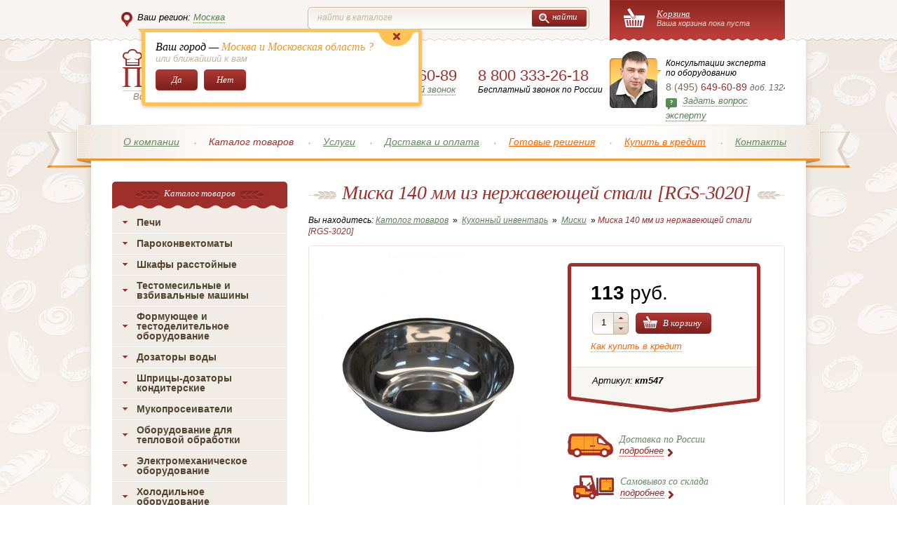

--- FILE ---
content_type: text/html; charset=utf-8
request_url: https://www.pekari.ru/catalogue/posuda_kuh/group_22777/item_258258/
body_size: 9969
content:
<!DOCTYPE html>
<html>
<head>
<meta http-equiv="Content-Type" content="text/html; charset=utf-8" />
<meta http-equiv="ImageResize" content="no" />
<meta http-equiv="ImageToolbar" content="no" />
<meta name="viewport" content="width=device-width">
<meta name="description" content="Купить Миска 140 мм из нержавеющей стали [RGS-3020] в интернет-магазине Pekari.ru с доставкой и гарантией. Работаем по всей России. Огромный выбор товаров от производителя.">
<meta name="MSSmartTagsPreventParsing" content="true" />
<meta name="SKYPE_TOOLBAR" content="SKYPE_TOOLBAR_PARSER_COMPATIBLE" />
<meta name="google-site-verification" content="KHjmRY7PVkB4vPKpzvQ37j1JxOtqFFmbDZWjfiFBhzc" />
<link rel="stylesheet" type="text/css" href="/0203491/static/pekari/css/style.min.css" />
<style>
iframe[name='google_conversion_frame'] {
display: none;
}
</style>
<script>
function icontext(){
  return false;
}
</script>

<!--script type="text/javascript" src="/0203491/static/pekari/js/jquery-1.8.2.min.js"></script>
<script src="/static/pekari/js/jquery.maskedinput.min.js"></script--> 

<title>Миска 140 мм из нержавеющей стали [RGS-3020] цена, отзывы и фото, доставка по Москве и России    !
</title>
</head>
<body class="g-region_1">


<script>
  var dataLayer = dataLayer||[];
  dataLayer.push({
    'ecomm_prodid': ['258258'],
    'ecomm_pagetype': 'Product',
    'ecomm_category': ['Миски'],
    'ecomm_totalvalue': '113'
  });
</script><!-- Google Tag Manager -->
<noscript><iframe src="//www.googletagmanager.com/ns.html?id=GTM-NFJ9Q2"
height="0" width="0" style="display:none;visibility:hidden"></iframe></noscript>
<script>(function(w,d,s,l,i){w[l]=w[l]||[];w[l].push({'gtm.start':
new Date().getTime(),event:'gtm.js'});var f=d.getElementsByTagName(s)[0],
j=d.createElement(s),dl=l!='dataLayer'?'&l='+l:'';j.async=true;j.src=
'//www.googletagmanager.com/gtm.js?id='+i+dl;f.parentNode.insertBefore(j,f);
})(window,document,'script','dataLayer','GTM-NFJ9Q2');</script>
<!-- End Google Tag Manager -->

<div id="cart" class="hidden">
    <div class="little_cart"><div class="cart-full">
	<a href="/catalogue/cart/"><i>Корзина</i><i><span>0 товаров</span> на сумму 0 руб.</i></a>
	<a href="/catalogue/cart/" class="b-yellow"><i><i>Заказать</i></i></a>
</div>
<div class="cart-small"></div>
<a href="#" class="cart-toggler"></a>
</div>
</div>

<div class="page-wrap">
  <div class="page">
    <div class="topline">
      <div class="topline-wrap">
                        <div class="topline-locator">
          <i><u class="i-topline-locator"></u>Ваш регион: <form action="" method="post" style="float:right; margin:0 2px;"><input type="hidden" name="region" value="1"><input type="submit" name="ok" value="Москва"></form></i>
          <div class="locator-popup">
            <u></u>
            <ul>
                <li><form action="" method="post" style="margin:0 2px;"><input type="hidden" name="region" value="1"><input type="submit" name="ok" value="Москва"></form></li>
                <li><form action="" method="post" style="margin:0 2px;"><input type="hidden" name="region" value="2"><input type="submit" name="ok" value="Санкт-Петербург"></form></li>
                <li><form action="" method="post" style="margin:0 2px;"><input type="hidden" name="region" value="3"><input type="submit" name="ok" value="Новосибирск"></form></li>
            </ul>
            <u></u>
          </div>

        
                      <div class="auto" style="display: none;">
              <a href="" class="close"></a>
              <p>
                <em>Ваш город — <span>Москва и Московская область ?</span></em>
                <i>или ближайший к вам</i>
                <a href="" class="b-red yes"><i><i>Да</i></i></a>
                <a href="" class="b-red no"><i><i>Нет</i></i></a>
              </p>
            </div>
                  </div>
        
        <div class="topline-cart">
                    <div class="little_cart">
                <div class="cart-full">
                    <a href="/catalogue/cart/">
                      <i>Корзина</i>
                      <i>Ваша корзина пока пуста</i>
                    </a>
                </div>
            </div>
                </div>
        <form class="search" action='/search/'>
          <div class="topline-search">
            <label><input type="text" name="text"  value="" /><i>Найти в каталоге</i></label>
            <div class="b-search"><input type="submit" value="" /><i><i><u></u> найти</i></i></div>
          </div>
        </form>
      </div>
    </div>
    <div class="header">
      <div class="header-logo"><a href="/"></a><i>Всё для кондитеров и поваров!</i></div>
      <div class="header-phone">
        <!--<abbr class="tel" title="+7 (495) 580-75-58"><i>8 (495)</i> 580-75-58</abbr>--> <noindex><abbr class="tel" title="+7 (495) 649-60-89"><i>8 (495)</i> 649-60-89</abbr></noindex>        <a href="#popup-callback"0 rel="popup">Заказать обратный звонок</a>
      </div>
    <div class="header-phone-free">
        <noindex><abbr class="tel" title="+7 (800) 333-26-18">8 800 333-26-18</abbr></noindex>
        <b>Бесплатный звонок по России</b>
    </div>
      <div class="header-consult">
        <em>Консультации эксперта<br>по оборудованию</em>
               <abbr class="tel" title="+7 (495) 649-60-89"><i>8 (495)</i> 649-60-89 <span>доб. 1324</span></abbr>
               <i><u class="i-ask"></u><a class="redhlp_button"  rel="popup" href="#popup-question">Задать вопрос эксперту</a></i>
      </div>
    </div>
    <div class="topnav">
      <ul class="nav" menu-id="820" >
						<li><a href="/about/" rel="nofollow" data-id="2337">О компании</a></li>
							<li><b>Каталог товаров</b></li>
				<li class="sub" ><a href="#">Услуги</a> 
			<ul>
				<li><a href="/project/">Проектирование</a></li>
				<li><a href="/service_centers/">Сервисный центр</a></li>
				<li><a href="/hassp/">ХАССП / Технические условия</a></li>
			</ul>
		</li>
							<li><a href="/delivery/" rel="nofollow" data-id="2364">Доставка и оплата</a></li>
										<li class="highlighted"><a href="/solutions/">Готовые решения</a></li>
										<li class="highlighted"><a href="/lending/">Купить в кредит</a></li>
										<li><a href="/contacts/" rel="nofollow" data-id="2344">Контакты</a></li>
				</ul>
    </div>


    <div class="content">

<!--div style="
    display: block;
    background: url('/images/pekari/news/pekariny2018.png') no-repeat;
    height: 60px;
    width: 960px;
    margin: -10px auto 10px auto;
"></div-->

                <div class="rightcol p-cat">
<h1><i><i><span class="fn">Миска 140 мм из нержавеющей стали [RGS-3020]</span></i></i></h1>
	<div class="breadcrumbs">
		<i>Вы находитесь:</i>
<i itemscope itemtype="http://data-vocabulary.org/Breadcrumb"><a href="/catalogue/" itemprop="url"><i itemprop="title">Католог товаров</i></a></i> »
		<i itemscope itemtype="http://data-vocabulary.org/Breadcrumb"><a href="/catalogue/posuda_kuh/" itemprop="url"><i itemprop="title">Кухонный инвентарь</i></a></i> »
		<i itemscope itemtype="http://data-vocabulary.org/Breadcrumb"><a href="/catalogue/posuda_kuh/group_22777/" itemprop="url"><i itemprop="title">Миски</i></a></i> »
				<i>Миска 140 мм из нержавеющей стали [RGS-3020]</i>
	</div>
	<div class="p-card-border"></div>
	
	<form class="p-card-body form" id="fastorder_sm">
		<abbr title="in stock" class="availability in-stock"></abbr>
		<abbr title="Миски" class="category"></abbr>
			
						
		<div class="p-card-data">
			<dl class="p-card-photo">
								<dt class="active">
					<a href="/upload/shop_41/2/5/8/item_258258/shop_items_catalog_image258258.jpg" title="Миска 140 мм из нержавеющей стали [RGS-3020]" rel="image" class="photo">
						<img src="/hostcmsfiles/cache/upload/catalog_item/2/5/8/item_258258/shop_items_catalog_image258258d39a53d0a48baa9f9dc20ea88d9f65bb.jpg" />
					</a>
				</dt>
												
								<br/>
												
			</dl>
			<div class="p-card-info">
				<div class="p-card-info-top">
					<div class="price">
												<abbr class="value-title" title="113.00">113 <abbr class="currency" title="RUB">руб.</abbr>
													</abbr>
																	<div class="p-card-buy">
							<label class="counter">
						<u class="input"><u><u><input type="text" value="1"  name="count_258258" id="count_258258"/></u></u></u>
								<ul>
								<li><a href="#"></a></li>
								<li><a href="#"></a></li>
								</ul>
							</label>
				<a href="/catalogue/cart/?action=add&amp;item_id=258258"  onclick="return AddIntoCart('/catalogue/', 258258, $('#count_258258').val())" rel="nofollow" class="b-red cart"><i><i><u></u> В корзину</i></i></a>
						</div>
					<div class="p-card-info-credit"><a href="#popup-credit" rel="popup">Как купить в кредит</a></div>
					</div>
					<div class="p-card-info-bottom">
						<dl class="p-card-info-data">
							<dt>Артикул:</dt>
					<dd class="identifier"><span class="type"><span title="article" class="value-title"></span>кт547</span></dd>
												<input type="hidden" value="258258" name="item_id" />
						</dl>
					</div>
				</div>
				<ul class="p-cart-delivery">
					<li class="delivery">
						<em>Доставка по России</em>
				<a href="#popup-delivery" rel="popup"><i>подробнее</i><u class="i-rarr"></u></a>
					</li>
					<li class="pickup">
						<em>Самовывоз со склада</em>
				<a href="#popup-store" rel="popup"><i>подробнее</i><u class="i-rarr"></u></a>
					</li>
										
				</ul>
			</div>
		</div>
							<ul class="p-card-fastbuy"style="margin-top: 21px">
						<li>
			<label><span>Ваше имя:</span><u class="input h28"><u><u><input type="text" name="name" /></u></u></u></label>
		<label><span>Телефон для связи:<b>*</b></span><u class="input h28"><u><u><input type="text" name="phone" required="" /></u></u></u></label>
						</li>
						<li>
					<label><span>Комментарий к заказу:</span><textarea name="comment" ></textarea></label>
						</li>
						<li>
							<strong>Быстрый заказ</strong>
					<div class="b-red"><input type="submit" value="" /><i><i>Отправить</i></i></div>
						</li>
															<li>
										<img src="/static/pekari/images/min_sum_2500_kh.png" style="
											margin-top: 25px;
											margin-left: -37px;
											width: 650px;
											">
										</li>
																					</ul>
											
											<div class="p-card-desc">
																								<div class="p-card-tech">
												<h2><i>Технические характеристики</i></h2>
													<dl><dt> Высота:</dt> <dd> 55 мм </dd> </dl> <dl><dt> Диаметр: </dt> <dd> 140 мм </dd> </dl><dl><dt> Материал: </dt> <dd> нержавеющая сталь</dd> </dl>
												</div>
																																															</div>
											<div style="padding: 15px 15px 15px 29px; font-style: italic;">Обращаем ваше внимание, что цены, указанные на сайте, могут отличаться от фактических. Также производитель оставляет за собой право менять характеристики товара без предварительного уведомления. Пожалуйста, уточняйте цену и информацию о товаре у менеджеров. Информация о товаре носит справочный характер и не является публичной офертой, определяемой положениями Статьи 437 Гражданского Кодекса Российской Федерации.</div>
										</form>
										
										
										<div class="p-card-border"></div>
																			</div>       
      <div class="leftcol">
           <div class="leftnav">
          <h2><i><i>Каталог товаров</i></i></h2>
          
<ul class="level_1">
            <li>
              <h3><a href="/catalogue/khleb_obo/">Печи</a></h3>
                </li>
        <li>
              <h3><a href="/catalogue/parokonvektomaty/">Пароконвектоматы</a></h3>
                </li>
        <li>
              <h3><a href="/catalogue/rasst_shkaf/">Шкафы расстойные</a></h3>
                </li>
        <li>
              <h3><a href="/catalogue/testomes_obo/">Тестомесильные и взбивальные машины</a></h3>
                </li>
        <li>
              <h3><a href="/catalogue/testo_obo/">Формующее и тестоделительное оборудование</a></h3>
                </li>
        <li>
              <h3><a href="/catalogue/group_22779/">Дозаторы воды</a></h3>
                </li>
        <li>
              <h3><a href="/catalogue/group_22780/">Шприцы-дозаторы кондитерские</a></h3>
                </li>
        <li>
              <h3><a href="/catalogue/mukopros/">Мукопросеиватели</a></h3>
                </li>
        <li>
              <h3><a href="/catalogue/teplo/">Оборудование для тепловой обработки</a></h3>
                </li>
        <li>
              <h3><a href="/catalogue/teh_obo/">Электромеханическое оборудование</a></h3>
                </li>
        <li>
              <h3><a href="/catalogue/holod/">Холодильное оборудование</a></h3>
                </li>
        <li>
              <h3><a href="/catalogue/nejtr_obo/">Нейтральное оборудование</a></h3>
                </li>
        <li>
              <h3><a href="/catalogue/posud_mash/">Посудомоечные машины</a></h3>
                </li>
        <li>
              <h3><a href="/catalogue/group_22260/">Противни, формы для выпечки, гастроемкости</a></h3>
                </li>
        <li>
              <h3><a href="/catalogue/kond_inv/">Кондитерский инвентарь</a></h3>
                </li>
        <li class="active">
              <h3><a href="/catalogue/posuda_kuh/">Кухонный инвентарь</a></h3>
                  <ul class="level_2">
                <li>
                      <h4><a href="/catalogue/posuda_kuh/group_22452/">Котлы профессиональные</a></h4>
                  </li>
                <li>
                      <h4><a href="/catalogue/posuda_kuh/sotejjniki/">Сотейники</a></h4>
                  </li>
                <li>
                      <h4><a href="/catalogue/posuda_kuh/group_22450/">Кастрюли</a></h4>
                  </li>
                <li>
                      <h4><a href="/catalogue/posuda_kuh/group_22467/">Сковороды</a></h4>
                  </li>
                <li>
                      <h4><a href="/catalogue/posuda_kuh/group_22447/">Ножи</a></h4>
                  </li>
                <li>
                      <h4><a href="/catalogue/posuda_kuh/doski_razd/">Доски разделочные</a></h4>
                  </li>
                <li>
                      <h4><a href="/catalogue/posuda_kuh/group_22709/">Корзинки для хлеба</a></h4>
                  </li>
                <li>
                      <h4><a href="/catalogue/posuda_kuh/group_22465/">Половники</a></h4>
                  </li>
                <li>
                      <h4><a href="/catalogue/posuda_kuh/group_22777/">Миски</a></h4>
                  </li>
                <li>
                      <h4><a href="/catalogue/posuda_kuh/group_22776/">Щипцы</a></h4>
                  </li>
              </ul>
          </li>
        <li>
              <h3><a href="/catalogue/group_22441/">Инвентарь для пиццы</a></h3>
                </li>
        <li>
              <h3><a href="/catalogue/vesy/">Весы</a></h3>
                </li>
        <li>
              <h3><a href="/catalogue/packing/">Упаковочное оборудование</a></h3>
                </li>
        <li>
              <h3><a href="/catalogue/group_22446/">Моющие и ополаскивающие средства</a></h3>
                </li>
        <li>
              <h3><a href="/catalogue/group_22716/">Торговая мебель</a></h3>
                </li>
  </ul>
<!--

<div id="lastnav-wrap">
	<table class="header-lastnav">
		<tr>
			<td><a href="/catalogue/group_22716/"><span><span>Торговая мебель<i></i></span></span></a></td>			<td><a href="/catalogue/group_22446/"><span><span>Моющие и ополаскивающие средства<i></i></span></span></a></td>			<td><a href="/catalogue/packing/"><span><span>Упаковочное оборудование<i></i></span></span></a></td>			<td><a href="/catalogue/vesy/"><span><span>Весы<i></i></span></span></a></td>			<td><a href="/catalogue/group_22441/"><span><span>Инвентарь для пиццы<i></i></span></span></a></td>			<td class="active"><a href="/catalogue/posuda_kuh/"><span><span>Кухонный инвентарь<i></i></span></span></a></td>			<td><a href="/catalogue/kond_inv/"><span><span>Кондитерский инвентарь<i></i></span></span></a></td>			<td><a href="/catalogue/group_22260/"><span><span>Противни, формы для выпечки, гастроемкости<i></i></span></span></a></td>			<td><a href="/catalogue/posud_mash/"><span><span>Посудомоечные машины<i></i></span></span></a></td>			<td><a href="/catalogue/nejtr_obo/"><span><span>Нейтральное оборудование<i></i></span></span></a></td>			<td><a href="/catalogue/holod/"><span><span>Холодильное оборудование<i></i></span></span></a></td>			<td><a href="/catalogue/teh_obo/"><span><span>Электромеханическое оборудование<i></i></span></span></a></td>			<td><a href="/catalogue/teplo/"><span><span>Оборудование для тепловой обработки<i></i></span></span></a></td>			<td><a href="/catalogue/mukopros/"><span><span>Мукопросеиватели<i></i></span></span></a></td>			<td><a href="/catalogue/group_22780/"><span><span>Шприцы-дозаторы кондитерские<i></i></span></span></a></td>			<td><a href="/catalogue/group_22779/"><span><span>Дозаторы воды<i></i></span></span></a></td>			<td><a href="/catalogue/testo_obo/"><span><span>Формующее и тестоделительное оборудование<i></i></span></span></a></td>			<td><a href="/catalogue/testomes_obo/"><span><span>Тестомесильные и взбивальные машины<i></i></span></span></a></td>			<td><a href="/catalogue/rasst_shkaf/"><span><span>Шкафы расстойные<i></i></span></span></a></td>			<td><a href="/catalogue/parokonvektomaty/"><span><span>Пароконвектоматы<i></i></span></span></a></td>			<td><a href="/catalogue/khleb_obo/"><span><span>Печи<i></i></span></span></a></td>			<td><a href="/catalogue/solutions/"><span><span>Оборудование для мини пекарен и пиццерий под ключ на Пекари.ру<i></i></span></span></a></td>											</tr>
	</table>
	</div>-->        </div>
        <br/>
        <div class="leftcol-banner">
          <div><a href="/solutions/"><img width="250" height="303" alt="" src="/static/pekari/images/banner-1.png"></a></div>
          <div><a href="/solutions/"><img width="250" height="303" alt="" src="/static/pekari/images/banner-2.png"></a></div>
          <div><a href="/solutions/"><img width="250" height="303" alt="" src="/static/pekari/images/banner-3.png"></a></div>
          <div><a href="/solutions/"><img width="250" height="303" alt="" src="/static/pekari/images/banner-4.png"></a></div>
        </div>


        <ul class="minibanners">
          <li class="delivery"><u></u><a href="#popup-delivery" rel="popup">Доставка по России <br /><span>подробнее</span> <i class="i-rarr"></i></a></li>
          
                            <li class="time"><u></u><i>Обработка заказов и&nbsp;консультация <span>понедельник-пятница<br /> 9.00 — 19.00</span></i></li>           <!-- <li class="recipes"><u></u><a href="/v2/gost_recipes/">Рецепты хлеба по&nbsp;ГОСТу <br /><span>подробнее</span> <i class="i-rarr"></i></a></li> -->
        </ul>
      </div>
    </div>
    <div class="bottomnav">
      <ul class="nav" menu-id="820" >
						<li><a href="/about/" rel="nofollow" data-id="2337">О компании</a></li>
							<li><b>Каталог товаров</b></li>
				<li class="sub" ><a href="#">Услуги</a> 
			<ul>
				<li><a href="/project/">Проектирование</a></li>
				<li><a href="/service_centers/">Сервисный центр</a></li>
				<li><a href="/hassp/">ХАССП / Технические условия</a></li>
			</ul>
		</li>
							<li><a href="/delivery/" rel="nofollow" data-id="2364">Доставка и оплата</a></li>
										<li class="highlighted"><a href="/solutions/">Готовые решения</a></li>
										<li class="highlighted"><a href="/lending/">Купить в кредит</a></li>
										<li><a href="/contacts/" rel="nofollow" data-id="2344">Контакты</a></li>
				</ul>
    </div>
    <div class="footer-catalog">
      <h3><i><i><span>Каталог товаров</span></i></i></h3>
      
<ul>
									<li>
			<h4><a href="/catalogue/khleb_obo/" rel="nofollow">Печи</a></h4>
			</li>
				<li>
			<h4><a href="/catalogue/parokonvektomaty/" rel="nofollow">Пароконвектоматы</a></h4>
			</li>
				<li>
			<h4><a href="/catalogue/rasst_shkaf/" rel="nofollow">Шкафы расстойные</a></h4>
			</li>
				<li>
			<h4><a href="/catalogue/testomes_obo/" rel="nofollow">Тестомесильные и взбивальные машины</a></h4>
			</li>
				<li>
			<h4><a href="/catalogue/testo_obo/" rel="nofollow">Формующее и тестоделительное оборудование</a></h4>
			</li>
				<li>
			<h4><a href="/catalogue/group_22779/" rel="nofollow">Дозаторы воды</a></h4>
			</li>
				<li>
			<h4><a href="/catalogue/group_22780/" rel="nofollow">Шприцы-дозаторы кондитерские</a></h4>
			</li>
				<li>
			<h4><a href="/catalogue/mukopros/" rel="nofollow">Мукопросеиватели</a></h4>
			</li>
				<li>
			<h4><a href="/catalogue/teplo/" rel="nofollow">Оборудование для тепловой обработки</a></h4>
			</li>
				<li>
			<h4><a href="/catalogue/teh_obo/" rel="nofollow">Электромеханическое оборудование</a></h4>
			</li>
				<li>
			<h4><a href="/catalogue/holod/" rel="nofollow">Холодильное оборудование</a></h4>
			</li>
				<li>
			<h4><a href="/catalogue/nejtr_obo/" rel="nofollow">Нейтральное оборудование</a></h4>
			</li>
				<li>
			<h4><a href="/catalogue/posud_mash/" rel="nofollow">Посудомоечные машины</a></h4>
			</li>
				<li>
			<h4><a href="/catalogue/group_22260/" rel="nofollow">Противни, формы для выпечки, гастроемкости</a></h4>
			</li>
				<li>
			<h4><a href="/catalogue/kond_inv/" rel="nofollow">Кондитерский инвентарь</a></h4>
			</li>
				<li class="active">
			<h4><a href="/catalogue/posuda_kuh/" rel="nofollow">Кухонный инвентарь</a></h4>
			</li>
				<li>
			<h4><a href="/catalogue/group_22441/" rel="nofollow">Инвентарь для пиццы</a></h4>
			</li>
				<li>
			<h4><a href="/catalogue/vesy/" rel="nofollow">Весы</a></h4>
			</li>
				<li>
			<h4><a href="/catalogue/packing/" rel="nofollow">Упаковочное оборудование</a></h4>
			</li>
				<li>
			<h4><a href="/catalogue/group_22446/" rel="nofollow">Моющие и ополаскивающие средства</a></h4>
			</li>
				<li>
			<h4><a href="/catalogue/group_22716/" rel="nofollow">Торговая мебель</a></h4>
			</li>
		<li><h4><a href="/catalog/">Прочая продукция</a></h4></li>
<li><h4><a href="/return_policy/">Политика возврата</a></h4></li>
</ul>    </div>
    <div class="footer">
      <div class="footer-logo"><a href="/"></a><i>Всё для кондитеров и поваров!</i></div>
      <div class="footer-content">
      
        <form class="search" action='/search/'>
          <div class="footer-search">
            <label><input type="text" name="text"  value="" /><i>Найти в каталоге</i></label>
            <div class="b-search"><input type="submit" value="" /><i><i><u></u> найти</i></i></div>
          </div>
        </form>
        
    
        <div class="footer-contacts">

          <div class="footer-phone">
            <!--<abbr class="tel" title="+7 (495) 580-75-58"><i>8 (495)</i> 580-75-58</abbr>--> <noindex><abbr class="tel" title="+7 (495) 649-60-89"><i>8 (495)</i> 649-60-89</abbr></noindex>            <a href="#popup-callback" rel="popup">Заказать обратный звонок</a>
          </div>
        <div class="footer-phone-free">
            <noindex><abbr class="tel" title="+7 (800) 333-26-18">8 800 333-26-18</abbr></noindex>
            <b>Бесплатный звонок по России</b>
        </div>
          <div class="footer-address">
                            <i>Адрес склада:</i> 
                <span>Московская область, деревня Ботаково, п. Первомайское, здание 1</span>
                        <a href="#popup-showmap" rel="popup">посмотреть на карте</a>
          </div>
        </div>
      </div>
      <div class="footer-copy">© 2006–2026 Интернет-магазин «Пекари.ру»<br>Какое-либо использование материалов без письменного разрешения администрации «Пекари.ру» - запрещено.</div>
    </div>
  </div>
</div>
<div id="popups">
    <div id="popup-showmap">
        <div id="ymaps-map-id_134312305219366585038" style="width: 608px; height: 400px;"></div>
    </div>
    <div id="popup-credit">
        
    <div class="popup-credit-title">Как купить в кредит в интернет-магазине</div>
    <div class="credit-steps">
      <dl>
        <dt>1</dt>
        <dd><i>Добавьте в корзину</i> Интернет-магазина интересующие вас товары (кнопка «В корзину»)
        </dd>
      </dl>
      <dl>
        <dt>2</dt>
        <dd><i>Нажмите «оформить заказ»</i> На изображении корзины в правой части экрана</dd>
      </dl>
      <dl>
        <dt>3</dt>
        <dd><i>Выберите способ оплаты «купить в кредит»</i> При оформлении заказа в корзине. Затем нажмите кнопку «Отправить заказ»</dd>
      </dl>
      <dl>
        <dt></dt>
        <dd><i>Готово!</i> Менеджер свяжется с вами в течении рабочего дня.</dd>
      </dl>
    </div>
  </div>
  
   <div id="popup-ok-credit">
    <div class="popup-credit-title">ЗАЯВКА ОТПРАВЛЕНА (<span> </span>)!</div>
      <div class="popup-delivery-text text">
        <p align="center"> Ваша заявка отправлена! Наш менеджер свяжется с вами в самое ближайшее время для уточнения деталей.</p>
     </div>
    <!--<a href="#" class="button-close"></a>-->
  </div>
  
  <div id="popup-delivery">
    <div class="popup-delivery-title">Доставка по России</div>
    <div class="popup-delivery-text text">
<p>Доставка по России осуществляется до терминала транспортной компании.<br />Выбор транспортной компании остается за клиентом. <br />Бесплатная доставка до&nbsp;терминала транспортной компании осуществляется, если&nbsp;терминал находится в&nbsp;пределах МКАД и&nbsp;при&nbsp;сумме заказа на&nbsp;оборудование от&nbsp;50 000 рублей&nbsp;или на&nbsp;инвентарь от&nbsp;15 000 рублей, при&nbsp;меньшей сумме заказа стоимость доставки составляет 1500 руб.</p>
<p>Более подробную информацию вы можете получить у наших менеджеров по телефону.</p>
</div>
<abbr class="tel" title="+7 (495) 649-60-89"><i>8 (495)</i> 649-60-89</abbr>  </div>
  
  <div id="widgetSrt">
    <div class="popup-delivery-title">Товар сертифицирован</div>
    <div class="popup-delivery-text text">
<p>Вся продукция, представленная в интернет-магазине ПЕКАРИ.RU, сертифицирована и соответствует всем необходимым государственным стандартам.</p>
<p>Вы можете быть уверенны в надежности и высоком качестве приобретаемого оборудования!</p>
</div>    <!--<abbr class="tel" title="+7 (495) 580-75-58"><i>8 (495)</i> 580-75-58</abbr>--> <noindex><abbr class="tel" title="+7 (495) 649-60-89"><i>8 (495)</i> 649-60-89</abbr></noindex>  </div>
  <div id="widgetGrt">
    <div class="popup-delivery-title">Гарантия от производителя</div>
    <div class="popup-delivery-text text">
<p>Всё оборудовани,е представленное в&nbsp;интернет-магазине ПЕКАРИ.RU, имеет фирменную гарантию производителя. Гарантийное и&nbsp;постгарантийное обслуживание осуществляется в&nbsp;специализированных сервисных центрах фирм-производителей.</p>
<p>Все необходимые документы для&nbsp;гарантийного обслуживания, входят в&nbsp;комплект оборудования.</p>
<p>Срок гарантии определяется фирмой-производителем.</p>
</div>    <!--<abbr class="tel" title="+7 (495) 580-75-58"><i>8 (495)</i> 580-75-58</abbr>--> <noindex><abbr class="tel" title="+7 (495) 649-60-89"><i>8 (495)</i> 649-60-89</abbr></noindex>  </div>
  <div id="widgetSrv">
    <div class="popup-delivery-title">Установка и обслуживание</div>
    <div class="popup-delivery-text text">
<p>Специалисты интернет-магазина ПЕКАРИ.RU выполняют полный спектр работ по&nbsp;установке и&nbsp;обеспечению высокоэффективной эксплуатации приобретаемого оборудования.</p>
</div>    <!--<abbr class="tel" title="+7 (495) 580-75-58"><i>8 (495)</i> 580-75-58</abbr>--> <noindex><abbr class="tel" title="+7 (495) 649-60-89"><i>8 (495)</i> 649-60-89</abbr></noindex>  </div>
  
  <div id="popup-ok">
    <div class="popup-ok-title">Заказ отправлен (№ <span></span>)!</div>
    <div class="popup-ok-text text">
      <p>Спасибо за заказ! Наш менеджер свяжется с вами в самое ближайшее время для уточнения деталей заказа.</p>
      <a href="javascript:$.fancybox.close()" class="b-red"><i><i>Закрыть</i></i></a>
    </div>
  </div>

  
  <div id="popup-fastbuy">
    <div class="popup-fastbuy-title">Быстрый заказ</div>
    <form class="form" id="fastorder" action="#">
      <table class="goods">
       <tr>
          <td class="image"><a href="#"><img src="/static/pekari/images/temp/good.png" width="50" height="50" alt="" /></a></td>
          <td class="good"><a href="#"></a><span></span><input type="hidden" name="item_id" value=""/></td>
          <td class="price"></td>
          <td class="count">
            <label class="counter">
              <u class="input"><u><u><input name="count" type="text" value="1" /></u></u></u>
              <ul>
                <li><a href="#"></a></li>
                <li><a href="#"></a></li>
              </ul>
            </label>
          </td>
          <td class="sum"></td>
        </tr>
      </table>
      <label>
        <span>Ваше имя:</span>
        <u class="input"><u><u><input id="fastbuy_name" name="fastbuy_name" type="text" /></u></u></u>
      </label>
      <label>
        <span>Телефон для связи: <b>*</b></span>
        <u class="input"><u><u><input id="fastbuy_phone" name="fastbuy_phone" type="text" required="" /></u></u></u>
      </label>
      <label>
        <span>Комментарий к заказу:</span>
        <textarea id="fastbuy_comment" name="fastbuy_comment"></textarea>
      </label>
      <em>Менеджер свяжется с Вами в рабочее время с 9-00 до 18-00 </em>
      <div class="b-red"><input type="submit" value="" /><i><i>Заказать</i></i></div>
            <img src="/static/pekari/images/min_sum_1500_kh.png" style="
          margin-top: 25px;
          margin-left: 6px;
          width: 600px;
      ">
            
    </form>
 </div>
 
  
 <div id="popup-store">
<div class="popup-delivery-title">Забрать со склада</div>
<div class="popup-delivery-text text">
<p>Специально для наших клиентов, мы предоставляем услугу самовывоз со склада PEKARI.RU в городе Москва.</p>
<p><b>Вы можете самостоятельно забрать свой заказ со склада с&nbsp;9.00 до&nbsp;18.00, кроме субботы и&nbsp;воскресенья.</b></p>
<p>Все что Вам необходимо — согласовать заказ и время отгрузки с нашими менеджерами.</p>
</div>
<div id="popup-delivery"><abbr class="tel" title="+7 (495) 580-75-58"><i>8<span style="margin-right: 0.3em"> </span> <span style="margin-left: -0.3em">(495</span>)</i> 580-75-58</abbr></div> </div>
  
  
    <div id="popup-agent">
    <div class="popup-agent-title">Заявка на вызов консультанта</div>
    <div class="popup-agent-restriction">Для заявок на сумму <span>от 400 000 руб.</span></div>
    <div class="form">
    <!-- <form class="form"> -->
      <label>
        <span>Представьтесь пожалуйста:</span>
        <u class="input"><u><u><input type="text" id="consult-name" /></u></u></u>
      </label>
      <label>
        <span>Укажите ваш номер телефона: <b>*</b></span>
        <u class="input"><u><u><input type="text" id="consult-phone"  /></u></u></u>
      </label>
      <label>
        <span>Электронная почта:</span>
        <u class="input"><u><u><input type="text" id="consult-mail"  /></u></u></u>
      </label>
      <label>
        <span>Комметарий:</span>
        <textarea id="consult-comment"></textarea>
      </label>
       <div class="b-red"><input type="submit" value="" onclick="sendFormSpec()" /><i><i>Отправить заявку</i></i></div>
    <br/>
    <!-- </form> -->
    </div>
  </div>
  
  
  <div id="popup-callback">
    <div class="popup-callback-title">Обратный звонок</div>
    <form id="callback" class="form">
      <label>
        <span>Представьтесь пожалуйста:</span>
        <u class="input"><u><u><input id="callback-name" type="text" /></u></u></u>
      </label>
      <label>
        <span>Укажите ваш номер телефона: <b>*</b></span>
        <u class="input"><u><u><input id="callback-phone" type="text" /></u></u></u>
      </label>
      <label>
        <span>Суть вашего вопроса:</span>
        <textarea id="callback-comment" ></textarea>
        <input id="callback-region" type="hidden" value="1" />
      </label>
      <em>Менеджер свяжется с Вами в рабочее время с 9-00 до 18-00 </em>
      <div class="b-red"><input type="submit" value="" /><i><i>Перезвоните мне!</i></i></div>
    </form>
  </div>
  
  <div id="popup-question">
    <div class="popup-callback-title">Задать вопрос эксперту</div>
    <form id="question" class="form">
      <label>
        <span>Представьтесь пожалуйста:</span>
        <u class="input"><u><u><input id="question-name" type="text" /></u></u></u>
      </label>
      <label>
        <span>Электронная почта / Телефон: <b>*</b></span>
        <u class="input"><u><u><input id="question-phone" type="text" /></u></u></u>
      </label>
       <!-- <label>
        <span>Электронная почта:</span>
        <u class="input"><u><u><input id="question-mail" type="text" /></u></u></u>
      </label>-->
      <label>
        <span>Суть вашего вопроса:</span>
        <textarea id="question-comment" ></textarea>
        <input id="question-region" type="hidden" value="1" />
      </label>
      <em>Эксперт свяжется с Вами в рабочее время с 9-00 до 18-00</em>
     
      <div class="b-red"><input type="submit" value="" /><i><i>Отправить</i></i></div>
    </form>
  </div>
  
  <div id="popup-map">
    <div class="popup-map-title">Выберите ближайший к вам офис продаж</div>
    <ul class="popup-map-list">
      <li class="msk"><a href="?region=1" name="1"><b>Москва</b></a></li>
      <li class="spb"><a href="?region=2" name="2"><b>Санкт-Петербург</b></a></li>
      <li class="nsb"><a href="?region=3" name="3"><b>Новосибирск</b></a></li>
    </ul>
  </div>
  
  <div id="popup-ok-call">
    <div class="popup-callback-title">Ваша заявка принята (№<span></span>)</div>
    <div class="popup-delivery-text text">
        <p align="center"> Ваша заявка отправлена! Наш менеджер свяжется с вами в самое ближайшее время для уточнения деталей.</p>
     </div>
  </div>
  
            <!-- moscow Этот блок кода нужно вставить в ту часть страницы, где вы хотите разместить карту (начало) -->
        <script type="text/javascript">function fid_134312305219366585038(ymaps2) {var map2 = new ymaps2.Map("ymaps-map-id_134312305219366585038", {center: [37.277648,55.502144], zoom: 13, type: "yandex#map"});map2.controls.add('zoomControl', {left : '15px', top : '115px'});map2.behaviors.enable("scrollZoom");map2.geoObjects.add(new ymaps2.Placemark([37.277648,55.502144], {balloonContent: "Московская область, деревня Ботаково, п. Первомайское, здание 1"}, {preset: "twirl#lightblueDotIcon"}));};</script>
        <script type="text/javascript" src="//api-maps.yandex.ru/2.0/?coordorder=longlat&load=package.full&wizard=constructor&lang=ru-RU&onload=fid_134312305219366585038"></script>
        <!-- Этот блок кода нужно вставить в ту часть страницы, где вы хотите разместить карту (конец) -->
    </div>

<!--[if (gte IE 6)&(lte IE 8)]>
<script type="text/javascript" src="/0203491/static/pekari/js/selectivizr.js"></script>
<![endif]--> 
<!--script type="text/javascript" src="/0203491/static/pekari/js_pekari/slick.min.js"></script-->
<script type="text/javascript" src="/0203491/static/pekari/js/script.min.js"></script>

</body>
<!--LiveInternet counter--><script type="text/javascript"><!-- 
new Image().src = "//counter.yadro.ru/hit?r"+ 
escape(document.referrer)+((typeof(screen)=="undefined")?"": 
";s"+screen.width+"*"+screen.height+"*"+(screen.colorDepth? 
screen.colorDepth:screen.pixelDepth))+";u"+escape(document.URL)+ 
";"+Math.random();//--></script><!--/LiveInternet--> 


<!-- RedHelper

<script id="rhlpscrtg" type="text/javascript" charset="utf-8" async="async"
 src="https://web.redhelper.ru/service/main.js?c=pekari"></script>

Redhelper -->

</html>

--- FILE ---
content_type: text/plain
request_url: https://www.google-analytics.com/j/collect?v=1&_v=j102&a=1033205784&t=pageview&_s=1&dl=https%3A%2F%2Fwww.pekari.ru%2Fcatalogue%2Fposuda_kuh%2Fgroup_22777%2Fitem_258258%2F&ul=en-us%40posix&dt=%D0%9C%D0%B8%D1%81%D0%BA%D0%B0%20140%20%D0%BC%D0%BC%20%D0%B8%D0%B7%20%D0%BD%D0%B5%D1%80%D0%B6%D0%B0%D0%B2%D0%B5%D1%8E%D1%89%D0%B5%D0%B9%20%D1%81%D1%82%D0%B0%D0%BB%D0%B8%20%5BRGS-3020%5D%20%D1%86%D0%B5%D0%BD%D0%B0%2C%20%D0%BE%D1%82%D0%B7%D1%8B%D0%B2%D1%8B%20%D0%B8%20%D1%84%D0%BE%D1%82%D0%BE%2C%20%D0%B4%D0%BE%D1%81%D1%82%D0%B0%D0%B2%D0%BA%D0%B0%20%D0%BF%D0%BE%20%D0%9C%D0%BE%D1%81%D0%BA%D0%B2%D0%B5%20%D0%B8%20%D0%A0%D0%BE%D1%81%D1%81%D0%B8%D0%B8%20!&sr=1280x720&vp=1280x720&_u=YGBAgAABAAAAAC~&jid=1864430087&gjid=676393072&cid=1187580495.1769061529&tid=UA-43769509-1&_gid=2003717014.1769061529&_slc=1&gtm=45He61k2h1n71NFJ9Q2v71167552za200zd71167552&gcd=13l3l3l3l1l1&dma=0&tag_exp=103116026~103200004~104527907~104528500~104684208~104684211~105391253~115495939~115616986~115938466~115938469~116185181~116185182~117025847~117041588&z=1702373708
body_size: -449
content:
2,cG-6T61ZL31H3